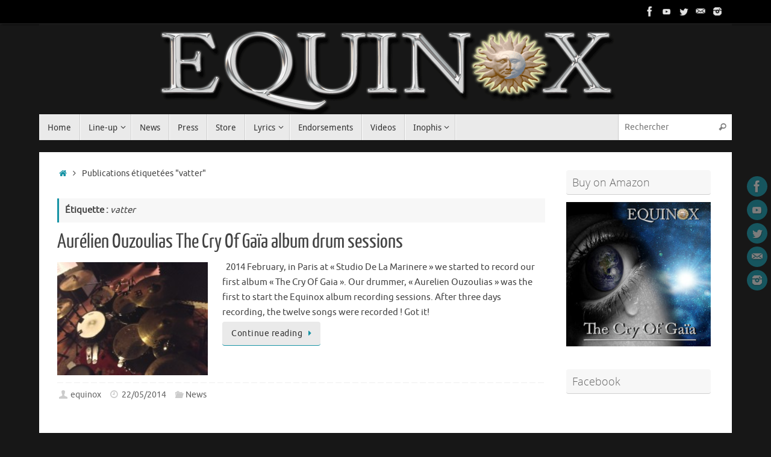

--- FILE ---
content_type: text/html; charset=UTF-8
request_url: https://equinoxinophis.com/tag/vatter/
body_size: 11541
content:
<!DOCTYPE html>
<html lang="fr-FR">
<head>

<meta http-equiv="X-UA-Compatible" content="IE=edge,chrome=1" />
<meta name="viewport" content="width=device-width, user-scalable=yes, initial-scale=1.0, minimum-scale=1.0, maximum-scale=3.0">
<meta http-equiv="Content-Type" content="text/html; charset=UTF-8" />
<link rel="profile" href="http://gmpg.org/xfn/11" />
<link rel="pingback" href="https://equinoxinophis.com/xmlrpc.php" />
<link rel="shortcut icon" href="http://equinoxinophis.com/wp-content/uploads/2014/05/Equinox_Inophis_logo_Moon_Sun.jpg" /><link rel="apple-touch-icon" href="http://equinoxinophis.com/wp-content/uploads/2014/05/Equinox_Inophis_logo_Moon_Sun.jpg" /><title>vatter | Equinox Inophis symphonic progressive metal band from France</title>

		<!-- All in One SEO 4.0.18 -->
		<meta name="keywords" content="aurélien ouzoulias,drum session,drummer,enregistrement,equinox band,inophis,meinl,recording,session batterie,tama,the cry of gaia,vatter,video,代言人,录音,法国乐手,法国鼓手,视频" />
		<link rel="canonical" href="https://equinoxinophis.com/tag/vatter/" />
		<script type="application/ld+json" class="aioseo-schema">
			{"@context":"https:\/\/schema.org","@graph":[{"@type":"WebSite","@id":"https:\/\/equinoxinophis.com\/#website","url":"https:\/\/equinoxinophis.com\/","name":"Equinox Inophis symphonic progressive metal band from France","description":"Equinox is a symphonic progressive metal band from france. Our debut album calls The Cry Of Ga\u00efa which composed by our guitarist Inophis","publisher":{"@id":"https:\/\/equinoxinophis.com\/#organization"}},{"@type":"Organization","@id":"https:\/\/equinoxinophis.com\/#organization","name":"Equinox Inophis symphonic progressive metal band from France","url":"https:\/\/equinoxinophis.com\/","logo":{"@type":"ImageObject","@id":"https:\/\/equinoxinophis.com\/#organizationLogo","url":"https:\/\/equinoxinophis.com\/wp-content\/uploads\/2018\/05\/2018-banniere-site-2.bmp","width":"1150","height":"400"},"image":{"@id":"https:\/\/equinoxinophis.com\/#organizationLogo"}},{"@type":"BreadcrumbList","@id":"https:\/\/equinoxinophis.com\/tag\/vatter\/#breadcrumblist","itemListElement":[{"@type":"ListItem","@id":"https:\/\/equinoxinophis.com\/#listItem","position":"1","item":{"@id":"https:\/\/equinoxinophis.com\/#item","name":"Accueil","description":"Equinox is a french symphonic progressif metal band Our debut album calls The Cry Of Ga\u00efa composed by our guitarist Inophis. If you like symphonic music, progressive music, metal music, epic, fantasy, duality, rage and beauty, passion and emotion","url":"https:\/\/equinoxinophis.com\/"},"nextItem":"https:\/\/equinoxinophis.com\/tag\/vatter\/#listItem"},{"@type":"ListItem","@id":"https:\/\/equinoxinophis.com\/tag\/vatter\/#listItem","position":"2","item":{"@id":"https:\/\/equinoxinophis.com\/tag\/vatter\/#item","name":"vatter","url":"https:\/\/equinoxinophis.com\/tag\/vatter\/"},"previousItem":"https:\/\/equinoxinophis.com\/#listItem"}]},{"@type":"CollectionPage","@id":"https:\/\/equinoxinophis.com\/tag\/vatter\/#collectionpage","url":"https:\/\/equinoxinophis.com\/tag\/vatter\/","name":"vatter | Equinox Inophis symphonic progressive metal band from France","inLanguage":"fr-FR","isPartOf":{"@id":"https:\/\/equinoxinophis.com\/#website"},"breadcrumb":{"@id":"https:\/\/equinoxinophis.com\/tag\/vatter\/#breadcrumblist"}}]}
		</script>
		<!-- All in One SEO -->

<link rel='dns-prefetch' href='//s.w.org' />
<link rel='dns-prefetch' href='//m9m6e2w5.stackpathcdn.com' />
<link rel='dns-prefetch' href='//cdn.shareaholic.net' />
<link rel='dns-prefetch' href='//www.shareaholic.net' />
<link rel='dns-prefetch' href='//analytics.shareaholic.com' />
<link rel='dns-prefetch' href='//recs.shareaholic.com' />
<link rel='dns-prefetch' href='//go.shareaholic.com' />
<link rel='dns-prefetch' href='//partner.shareaholic.com' />
<link rel="alternate" type="application/rss+xml" title="Equinox Inophis symphonic progressive metal band from France &raquo; Flux" href="https://equinoxinophis.com/feed/" />
<link rel="alternate" type="application/rss+xml" title="Equinox Inophis symphonic progressive metal band from France &raquo; Flux des commentaires" href="https://equinoxinophis.com/comments/feed/" />
<link rel="alternate" type="application/rss+xml" title="Equinox Inophis symphonic progressive metal band from France &raquo; Flux de l’étiquette vatter" href="https://equinoxinophis.com/tag/vatter/feed/" />
<!-- Shareaholic - https://www.shareaholic.com -->
<link rel='preload' href='//cdn.shareaholic.net/assets/pub/shareaholic.js' as='script'/>
<script data-no-minify='1' data-cfasync='false'>
_SHR_SETTINGS = {"endpoints":{"local_recs_url":"https:\/\/equinoxinophis.com\/wp-admin\/admin-ajax.php?action=shareaholic_permalink_related","ajax_url":"https:\/\/equinoxinophis.com\/wp-admin\/admin-ajax.php","share_counts_url":"https:\/\/equinoxinophis.com\/wp-admin\/admin-ajax.php?action=shareaholic_share_counts_api"},"site_id":"85168859d423bda370cc2ac221147981"};
</script>
<script data-no-minify='1' data-cfasync='false' src='//cdn.shareaholic.net/assets/pub/shareaholic.js' data-shr-siteid='85168859d423bda370cc2ac221147981' async ></script>

<!-- Shareaholic Content Tags -->
<meta name='shareaholic:site_name' content='Equinox Inophis symphonic progressive metal band from France' />
<meta name='shareaholic:language' content='fr-FR' />
<meta name='shareaholic:article_visibility' content='private' />
<meta name='shareaholic:site_id' content='85168859d423bda370cc2ac221147981' />
<meta name='shareaholic:wp_version' content='9.6.1' />

<!-- Shareaholic Content Tags End -->
		<script type="text/javascript">
			window._wpemojiSettings = {"baseUrl":"https:\/\/s.w.org\/images\/core\/emoji\/13.0.1\/72x72\/","ext":".png","svgUrl":"https:\/\/s.w.org\/images\/core\/emoji\/13.0.1\/svg\/","svgExt":".svg","source":{"concatemoji":"https:\/\/equinoxinophis.com\/wp-includes\/js\/wp-emoji-release.min.js?ver=5.6.16"}};
			!function(e,a,t){var n,r,o,i=a.createElement("canvas"),p=i.getContext&&i.getContext("2d");function s(e,t){var a=String.fromCharCode;p.clearRect(0,0,i.width,i.height),p.fillText(a.apply(this,e),0,0);e=i.toDataURL();return p.clearRect(0,0,i.width,i.height),p.fillText(a.apply(this,t),0,0),e===i.toDataURL()}function c(e){var t=a.createElement("script");t.src=e,t.defer=t.type="text/javascript",a.getElementsByTagName("head")[0].appendChild(t)}for(o=Array("flag","emoji"),t.supports={everything:!0,everythingExceptFlag:!0},r=0;r<o.length;r++)t.supports[o[r]]=function(e){if(!p||!p.fillText)return!1;switch(p.textBaseline="top",p.font="600 32px Arial",e){case"flag":return s([127987,65039,8205,9895,65039],[127987,65039,8203,9895,65039])?!1:!s([55356,56826,55356,56819],[55356,56826,8203,55356,56819])&&!s([55356,57332,56128,56423,56128,56418,56128,56421,56128,56430,56128,56423,56128,56447],[55356,57332,8203,56128,56423,8203,56128,56418,8203,56128,56421,8203,56128,56430,8203,56128,56423,8203,56128,56447]);case"emoji":return!s([55357,56424,8205,55356,57212],[55357,56424,8203,55356,57212])}return!1}(o[r]),t.supports.everything=t.supports.everything&&t.supports[o[r]],"flag"!==o[r]&&(t.supports.everythingExceptFlag=t.supports.everythingExceptFlag&&t.supports[o[r]]);t.supports.everythingExceptFlag=t.supports.everythingExceptFlag&&!t.supports.flag,t.DOMReady=!1,t.readyCallback=function(){t.DOMReady=!0},t.supports.everything||(n=function(){t.readyCallback()},a.addEventListener?(a.addEventListener("DOMContentLoaded",n,!1),e.addEventListener("load",n,!1)):(e.attachEvent("onload",n),a.attachEvent("onreadystatechange",function(){"complete"===a.readyState&&t.readyCallback()})),(n=t.source||{}).concatemoji?c(n.concatemoji):n.wpemoji&&n.twemoji&&(c(n.twemoji),c(n.wpemoji)))}(window,document,window._wpemojiSettings);
		</script>
		<style type="text/css">
img.wp-smiley,
img.emoji {
	display: inline !important;
	border: none !important;
	box-shadow: none !important;
	height: 1em !important;
	width: 1em !important;
	margin: 0 .07em !important;
	vertical-align: -0.1em !important;
	background: none !important;
	padding: 0 !important;
}
</style>
	<link rel='stylesheet' id='FontAwesome-css'  href='https://equinoxinophis.com/wp-content/plugins/countdown-wpdevart-extended/includes/admin/css/font-awesome.min.css?ver=5.6.16' type='text/css' media='all' />
<link rel='stylesheet' id='wpdevart_countdown_extend_front-css'  href='https://equinoxinophis.com/wp-content/plugins/countdown-wpdevart-extended/includes/frontend/css/front_end.css?ver=5.6.16' type='text/css' media='all' />
<link rel='stylesheet' id='wpda_countdown_extended_gutenberg_css-css'  href='https://equinoxinophis.com/wp-content/plugins/countdown-wpdevart-extended/includes/admin/gutenberg/style.css?ver=5.6.16' type='text/css' media='all' />
<link rel='stylesheet' id='dlm-frontend-css'  href='https://equinoxinophis.com/wp-content/plugins/download-monitor/assets/css/frontend.css?ver=5.6.16' type='text/css' media='all' />
<link rel='stylesheet' id='slb_core-css'  href='https://equinoxinophis.com/wp-content/plugins/simple-lightbox/client/css/app.css?ver=2.8.1' type='text/css' media='all' />
<link rel='stylesheet' id='tempera-fonts-css'  href='https://equinoxinophis.com/wp-content/themes/tempera/fonts/fontfaces.css?ver=1.7.2' type='text/css' media='all' />
<link rel='stylesheet' id='tempera-style-css'  href='https://equinoxinophis.com/wp-content/themes/tempera/style.css?ver=1.7.2' type='text/css' media='all' />
<script type='text/javascript' src='https://equinoxinophis.com/wp-includes/js/jquery/jquery.min.js?ver=3.5.1' id='jquery-core-js'></script>
<script type='text/javascript' src='https://equinoxinophis.com/wp-includes/js/jquery/jquery-migrate.min.js?ver=3.3.2' id='jquery-migrate-js'></script>
<script type='text/javascript' src='https://equinoxinophis.com/wp-content/plugins/countdown-wpdevart-extended/includes/frontend/js/front_timer.js?ver=5.6.16' id='wpdevart_countdown_extendex_standart-js'></script>
<link rel="https://api.w.org/" href="https://equinoxinophis.com/wp-json/" /><link rel="alternate" type="application/json" href="https://equinoxinophis.com/wp-json/wp/v2/tags/14" /><link rel="EditURI" type="application/rsd+xml" title="RSD" href="https://equinoxinophis.com/xmlrpc.php?rsd" />
<link rel="wlwmanifest" type="application/wlwmanifest+xml" href="https://equinoxinophis.com/wp-includes/wlwmanifest.xml" /> 
<meta name="generator" content="WordPress 5.6.16" />
<style type="text/css"> #header, #main, #topbar-inner { max-width: 1150px; } #container.one-column { } #container.two-columns-right #secondary { width:250px; float:right; } #container.two-columns-right #content { width:calc(100% - 280px); float:left; } #container.two-columns-left #primary { width:250px; float:left; } #container.two-columns-left #content { width:calc(100% - 280px); float:right; } #container.three-columns-right .sidey { width:125px; float:left; } #container.three-columns-right #primary { margin-left:15px; margin-right:15px; } #container.three-columns-right #content { width: calc(100% - 280px); float:left;} #container.three-columns-left .sidey { width:125px; float:left; } #container.three-columns-left #secondary {margin-left:15px; margin-right:15px; } #container.three-columns-left #content { width: calc(100% - 280px); float:right; } #container.three-columns-sided .sidey { width:125px; float:left; } #container.three-columns-sided #secondary { float:right; } #container.three-columns-sided #content { width: calc(100% - 310px); float:right; margin: 0 155px 0 -1150px; } body { font-family: Ubuntu; } #content h1.entry-title a, #content h2.entry-title a, #content h1.entry-title , #content h2.entry-title { font-family: "Yanone Kaffeesatz Regular"; } .widget-title, .widget-title a { font-family: "Open Sans Light"; } .entry-content h1, .entry-content h2, .entry-content h3, .entry-content h4, .entry-content h5, .entry-content h6, #comments #reply-title, .nivo-caption h2, #front-text1 h2, #front-text2 h2, .column-header-image, .column-header-noimage { font-family: "Open Sans Light"; } #site-title span a { font-family: "Yanone Kaffeesatz Regular"; } #access ul li a, #access ul li a span { font-family: "Droid Sans"; } body { color: #444444; background-color: #171717 } a { color: #1693A5; } a:hover,.entry-meta span a:hover, .comments-link a:hover { color: #0dbef2; } #header { background-color: ; } #site-title span a { color:#1693A5; } #site-description { color:#999999; } .socials a { background-color: #1693A5; } .socials .socials-hover { background-color: #0dbef2; } /* Main menu top level */ #access a, #nav-toggle span, li.menu-main-search .searchform input[type="search"] { color: #333333; } li.menu-main-search .searchform input[type="search"] { background-color: #ffffff; border-left-color: #cccccc; } #access, #nav-toggle {background-color: #EAEAEA; } #access > .menu > ul > li > a > span { border-color: #cccccc; -webkit-box-shadow: 1px 0 0 #ffffff; box-shadow: 1px 0 0 #ffffff; } /*.rtl #access > .menu > ul > li > a > span { -webkit-box-shadow: -1px 0 0 #ffffff; box-shadow: -1px 0 0 #ffffff; } */ #access a:hover {background-color: #f7f7f7; } #access ul li.current_page_item > a, #access ul li.current-menu-item > a, #access ul li.current_page_ancestor > a, #access ul li.current-menu-ancestor > a { background-color: #f7f7f7; } /* Main menu Submenus */ #access > .menu > ul > li > ul:before {border-bottom-color:#2D2D2D;} #access ul ul ul li:first-child:before { border-right-color:#2D2D2D;} #access ul ul li { background-color:#2D2D2D; border-top-color:#3b3b3b; border-bottom-color:#222222} #access ul ul li a{color:#BBBBBB} #access ul ul li a:hover{background:#3b3b3b} #access ul ul li.current_page_item > a, #access ul ul li.current-menu-item > a, #access ul ul li.current_page_ancestor > a, #access ul ul li.current-menu-ancestor > a { background-color:#3b3b3b; } #access ul ul { box-shadow: 3px 3px 0 rgba(255,255,255,0.3); } #topbar { background-color: #000000;border-bottom-color:#282828; box-shadow:3px 0 3px #000000; } .topmenu ul li a, .topmenu .searchsubmit { color: #CCCCCC; } .topmenu ul li a:hover, .topmenu .searchform input[type="search"] { color: #0dbef2; border-bottom-color: rgba( 22,147,165, 0.5); } #main { background-color: #FFFFFF; } #author-info, #entry-author-info, #content .page-title { border-color: #1693A5; background: #f7f7f7; } #entry-author-info #author-avatar, #author-info #author-avatar { border-color: #EEEEEE; } .sidey .widget-container { color: #333333; background-color: ; } .sidey .widget-title { color: #666666; background-color: #F7F7F7;border-color:#cfcfcf;} .sidey .widget-container a {color:;} .sidey .widget-container a:hover {color:;} .entry-content h1, .entry-content h2, .entry-content h3, .entry-content h4, .entry-content h5, .entry-content h6 { color: #444444; } .sticky .entry-header {border-color:#1693A5 } .entry-title, .entry-title a { color: #444444; } .entry-title a:hover { color: #1693A5; } #content span.entry-format { color: #333333; background-color: #EAEAEA; } #footer { color: #AAAAAA; background-color: ; } #footer2 { color: #AAAAAA; background-color: #F7F7F7; } #footer a { color: ; } #footer a:hover { color: ; } #footer2 a, .footermenu ul li:after { color: ; } #footer2 a:hover { color: ; } #footer .widget-container { color: #333333; background-color: ; } #footer .widget-title { color: #666666; background-color: #F7F7F7;border-color:#cfcfcf } a.continue-reading-link, #cryout_ajax_more_trigger { color:#333333; background:#EAEAEA; border-bottom-color:#1693A5; } a.continue-reading-link:hover { border-bottom-color:#0dbef2; } a.continue-reading-link i.crycon-right-dir {color:#1693A5} a.continue-reading-link:hover i.crycon-right-dir {color:#0dbef2} .page-link a, .page-link > span > em {border-color:#CCCCCC} .columnmore a {background:#1693A5;color:#f7f7f7} .columnmore a:hover {background:#0dbef2;} .button, #respond .form-submit input#submit, input[type="submit"], input[type="reset"] { background-color: #1693A5; } .button:hover, #respond .form-submit input#submit:hover { background-color: #0dbef2; } .entry-content tr th, .entry-content thead th { color: #444444; } .entry-content table, .entry-content fieldset, .entry-content tr td, .entry-content tr th, .entry-content thead th { border-color: #CCCCCC; } .entry-content tr.even td { background-color: #f7f7f7 !important; } hr { border-color: #CCCCCC; } input[type="text"], input[type="password"], input[type="email"], textarea, select, input[type="color"],input[type="date"],input[type="datetime"],input[type="datetime-local"],input[type="month"],input[type="number"],input[type="range"], input[type="search"],input[type="tel"],input[type="time"],input[type="url"],input[type="week"] { background-color: #f7f7f7; border-color: #CCCCCC #EEEEEE #EEEEEE #CCCCCC; color: #444444; } input[type="submit"], input[type="reset"] { color: #FFFFFF; background-color: #1693A5; } input[type="text"]:hover, input[type="password"]:hover, input[type="email"]:hover, textarea:hover, input[type="color"]:hover, input[type="date"]:hover, input[type="datetime"]:hover, input[type="datetime-local"]:hover, input[type="month"]:hover, input[type="number"]:hover, input[type="range"]:hover, input[type="search"]:hover, input[type="tel"]:hover, input[type="time"]:hover, input[type="url"]:hover, input[type="week"]:hover { background-color: rgba(247,247,247,0.4); } .entry-content pre { border-color: #CCCCCC; border-bottom-color:#1693A5;} .entry-content code { background-color:#f7f7f7;} .entry-content blockquote { border-color: #EEEEEE; } abbr, acronym { border-color: #444444; } .comment-meta a { color: #444444; } #respond .form-allowed-tags { color: #999999; } .entry-meta .crycon-metas:before {color:#CCCCCC;} .entry-meta span a, .comments-link a, .entry-meta {color:#666666;} .entry-meta span a:hover, .comments-link a:hover {color:;} .nav-next a:hover {} .nav-previous a:hover { } .pagination { border-color:#ededed;} .pagination span, .pagination a { background:#f7f7f7; border-left-color:#dddddd; border-right-color:#ffffff; } .pagination a:hover { background: #ffffff; } #searchform input[type="text"] {color:#999999;} .caption-accented .wp-caption { background-color:rgba(22,147,165,0.8); color:#FFFFFF} .tempera-image-one .entry-content img[class*='align'], .tempera-image-one .entry-summary img[class*='align'], .tempera-image-two .entry-content img[class*='align'], .tempera-image-two .entry-summary img[class*='align'], .tempera-image-one .entry-content [class*='wp-block'][class*='align'] img, .tempera-image-one .entry-summary [class*='wp-block'][class*='align'] img, .tempera-image-two .entry-content [class*='wp-block'][class*='align'] img, .tempera-image-two .entry-summary [class*='wp-block'][class*='align'] img { border-color:#1693A5;} html { font-size:15px; line-height:1.7; } .entry-content, .entry-summary, #frontpage blockquote { text-align:Default; } .entry-content, .entry-summary, .widget-area { word-spacing:Default; letter-spacing:; } #bg_image {display:block;margin:0 auto;} #content h1.entry-title, #content h2.entry-title { font-size:34px ;} .widget-title, .widget-title a { font-size:18px ;} h1 { font-size: 2.526em; } h2 { font-size: 2.202em; } h3 { font-size: 1.878em; } h4 { font-size: 1.554em; } h5 { font-size: 1.23em; } h6 { font-size: 0.906em; } #site-title { font-size:38px ;} #access ul li a, li.menu-main-search .searchform input[type="search"] { font-size:14px ;} #respond .form-allowed-tags { display:none;} .nocomments, .nocomments2 {display:none;} .comments-link span { display:none;} #header-container > div { margin:15px 0 0 0px;} .entry-content p, .entry-content ul, .entry-content ol, .entry-content dd, .entry-content pre, .entry-content hr, .commentlist p { margin-bottom: 1.0em; } header.entry-header > .entry-meta { display: none; } #toTop {background:#FFFFFF;margin-left:1300px;} #toTop:hover .crycon-back2top:before {color:#0dbef2;} #main {margin-top:20px; } #forbottom {margin-left: 30px; margin-right: 30px;} #header-widget-area { width: 33%; } #branding { height:150px; } @media (max-width: 1920px) {#branding, #bg_image { height:auto; max-width:100%; min-height:inherit !important; display: block; } } </style> 
<style type="text/css">/* change background color of menus hover  and text */
#access > .menu > ul > li:hover > a {
top:20px;
background-color: #ffffff;
color:#000000
} 

/* change background color of submenus hover and text */
#access ul ul li a:hover {
background-color:#ffffff;
color:#000000
}</style>
<link rel='stylesheet' id='tempera-style-mobile'  href='https://equinoxinophis.com/wp-content/themes/tempera/styles/style-mobile.css?ver=1.7.2' type='text/css' media='all' /><link rel="icon" href="https://equinoxinophis.com/wp-content/uploads/2018/01/cropped-artwork-equinox-the-cry-of-gaia-512-512-1-32x32.jpg" sizes="32x32" />
<link rel="icon" href="https://equinoxinophis.com/wp-content/uploads/2018/01/cropped-artwork-equinox-the-cry-of-gaia-512-512-1-192x192.jpg" sizes="192x192" />
<link rel="apple-touch-icon" href="https://equinoxinophis.com/wp-content/uploads/2018/01/cropped-artwork-equinox-the-cry-of-gaia-512-512-1-180x180.jpg" />
<meta name="msapplication-TileImage" content="https://equinoxinophis.com/wp-content/uploads/2018/01/cropped-artwork-equinox-the-cry-of-gaia-512-512-1-270x270.jpg" />
	<!--[if lt IE 9]>
	<script>
	document.createElement('header');
	document.createElement('nav');
	document.createElement('section');
	document.createElement('article');
	document.createElement('aside');
	document.createElement('footer');
	</script>
	<![endif]-->
	</head>
<body class="archive tag tag-vatter tag-14 tempera-image-none caption-dark tempera-menu-left">


<div id="wrapper" class="hfeed">
<div id="topbar" ><div id="topbar-inner"> <div class="socials" id="sheader">
			<a  target="_blank"  href="https://www.facebook.com/pages/Equinox-Symphonic-Prog-Metal-band/165532960269154"
			class="socialicons social-Facebook" title="facebook Equinox">
				<img alt="Facebook" src="https://equinoxinophis.com/wp-content/themes/tempera/images/socials/Facebook.png" />
			</a>
			<a  target="_blank"  href="http://www.youtube.com/user/inophis"
			class="socialicons social-YouTube" title="youtube eEquinox Inophis">
				<img alt="YouTube" src="https://equinoxinophis.com/wp-content/themes/tempera/images/socials/YouTube.png" />
			</a>
			<a  target="_blank"  href="https://twitter.com/equinox_inophis"
			class="socialicons social-Twitter" title="twitter Equinox Inophis">
				<img alt="Twitter" src="https://equinoxinophis.com/wp-content/themes/tempera/images/socials/Twitter.png" />
			</a>
			<a  target="_blank"  href="mailto:contact@equinoxinophis.com"
			class="socialicons social-Mail" title="mail Equinox">
				<img alt="Mail" src="https://equinoxinophis.com/wp-content/themes/tempera/images/socials/Mail.png" />
			</a>
			<a  target="_blank"  href="https://www.instagram.com/equinox_inophis/"
			class="socialicons social-Instagram" title="Instagram Equinox inophis">
				<img alt="Instagram" src="https://equinoxinophis.com/wp-content/themes/tempera/images/socials/Instagram.png" />
			</a></div> </div></div>
<div class="socials" id="srights">
			<a  target="_blank"  href="https://www.facebook.com/pages/Equinox-Symphonic-Prog-Metal-band/165532960269154"
			class="socialicons social-Facebook" title="facebook Equinox">
				<img alt="Facebook" src="https://equinoxinophis.com/wp-content/themes/tempera/images/socials/Facebook.png" />
			</a>
			<a  target="_blank"  href="http://www.youtube.com/user/inophis"
			class="socialicons social-YouTube" title="youtube eEquinox Inophis">
				<img alt="YouTube" src="https://equinoxinophis.com/wp-content/themes/tempera/images/socials/YouTube.png" />
			</a>
			<a  target="_blank"  href="https://twitter.com/equinox_inophis"
			class="socialicons social-Twitter" title="twitter Equinox Inophis">
				<img alt="Twitter" src="https://equinoxinophis.com/wp-content/themes/tempera/images/socials/Twitter.png" />
			</a>
			<a  target="_blank"  href="mailto:contact@equinoxinophis.com"
			class="socialicons social-Mail" title="mail Equinox">
				<img alt="Mail" src="https://equinoxinophis.com/wp-content/themes/tempera/images/socials/Mail.png" />
			</a>
			<a  target="_blank"  href="https://www.instagram.com/equinox_inophis/"
			class="socialicons social-Instagram" title="Instagram Equinox inophis">
				<img alt="Instagram" src="https://equinoxinophis.com/wp-content/themes/tempera/images/socials/Instagram.png" />
			</a></div>
<div id="header-full">
	<header id="header">
		<div id="masthead">
			<div id="branding" role="banner" >
				<img id="bg_image" alt="" title="" src="https://equinoxinophis.com/wp-content/uploads/2018/01/logo-site-web-equinox-inophis-dimensions-ok-1.gif"  />	<div id="header-container">
	</div>								<div style="clear:both;"></div>
			</div><!-- #branding -->
			<a id="nav-toggle"><span>&nbsp;</span></a>
			<nav id="access" role="navigation">
					<div class="skip-link screen-reader-text"><a href="#content" title="Passer au contenu">
		Passer au contenu	</a></div>
	<div class="menu"><ul id="prime_nav" class="menu"><li id="menu-item-329" class="menu-item menu-item-type-custom menu-item-object-custom menu-item-home menu-item-329"><a href="http://equinoxinophis.com"><span>Home</span></a></li>
<li id="menu-item-318" class="menu-item menu-item-type-post_type menu-item-object-page menu-item-has-children menu-item-318"><a href="https://equinoxinophis.com/line-up/"><span>Line-up</span></a>
<ul class="sub-menu">
	<li id="menu-item-327" class="menu-item menu-item-type-post_type menu-item-object-page menu-item-327"><a href="https://equinoxinophis.com/inophis/"><span>Inophis</span></a></li>
	<li id="menu-item-338" class="menu-item menu-item-type-post_type menu-item-object-page menu-item-338"><a href="https://equinoxinophis.com/emmanuel-creis/"><span>Emmanuel Creis</span></a></li>
	<li id="menu-item-332" class="menu-item menu-item-type-post_type menu-item-object-page menu-item-332"><a href="https://equinoxinophis.com/pascal-mulot/"><span>Pascal Mulot</span></a></li>
	<li id="menu-item-339" class="menu-item menu-item-type-post_type menu-item-object-page menu-item-339"><a href="https://equinoxinophis.com/aurelien-ouzoulias/"><span>Aurélien Ouzoulias</span></a></li>
</ul>
</li>
<li id="menu-item-442" class="menu-item menu-item-type-taxonomy menu-item-object-category menu-item-442"><a href="https://equinoxinophis.com/category/news/"><span>News</span></a></li>
<li id="menu-item-967" class="menu-item menu-item-type-taxonomy menu-item-object-category menu-item-967"><a href="https://equinoxinophis.com/category/press/"><span>Press</span></a></li>
<li id="menu-item-895" class="menu-item menu-item-type-post_type menu-item-object-page menu-item-895"><a href="https://equinoxinophis.com/store-2/"><span>Store</span></a></li>
<li id="menu-item-903" class="menu-item menu-item-type-post_type menu-item-object-page menu-item-has-children menu-item-903"><a href="https://equinoxinophis.com/lyrics/"><span>Lyrics</span></a>
<ul class="sub-menu">
	<li id="menu-item-906" class="menu-item menu-item-type-post_type menu-item-object-page menu-item-906"><a href="https://equinoxinophis.com/the-cry-of-gaia-lyrics/"><span>The Cry Of Gaïa lyrics</span></a></li>
	<li id="menu-item-910" class="menu-item menu-item-type-post_type menu-item-object-page menu-item-910"><a href="https://equinoxinophis.com/time-of-the-chosen-lyrics/"><span>Time Of The Chosen Lyrics</span></a></li>
	<li id="menu-item-947" class="menu-item menu-item-type-post_type menu-item-object-page menu-item-947"><a href="https://equinoxinophis.com/light-in-the-chaos-lyrics/"><span>A Light In The Chaos lyrics</span></a></li>
	<li id="menu-item-932" class="menu-item menu-item-type-post_type menu-item-object-page menu-item-932"><a href="https://equinoxinophis.com/the-show-must-go-on-lyrics/"><span>The Show Must Go On lyrics</span></a></li>
	<li id="menu-item-955" class="menu-item menu-item-type-post_type menu-item-object-page menu-item-955"><a href="https://equinoxinophis.com/amber-lyrics/"><span>Amber lyrics</span></a></li>
	<li id="menu-item-951" class="menu-item menu-item-type-post_type menu-item-object-page menu-item-951"><a href="https://equinoxinophis.com/the-gates-of-universe-lyrics/"><span>The Gates Of Universe lyrics</span></a></li>
	<li id="menu-item-943" class="menu-item menu-item-type-post_type menu-item-object-page menu-item-943"><a href="https://equinoxinophis.com/in-the-eye-of-prophecy-lyrics/"><span>In The Eye Of Prophecy lyrics</span></a></li>
	<li id="menu-item-919" class="menu-item menu-item-type-post_type menu-item-object-page menu-item-919"><a href="https://equinoxinophis.com/wings-of-fire-lyrics/"><span>Wings Of Fire lyrics</span></a></li>
	<li id="menu-item-938" class="menu-item menu-item-type-post_type menu-item-object-page menu-item-938"><a href="https://equinoxinophis.com/breath-of-life-lyrics/"><span>Breath Of Life lyrics</span></a></li>
	<li id="menu-item-959" class="menu-item menu-item-type-post_type menu-item-object-page menu-item-959"><a href="https://equinoxinophis.com/the-end-or-rebirth-lyrics/"><span>The End Or Rebirth lyrics</span></a></li>
	<li id="menu-item-927" class="menu-item menu-item-type-post_type menu-item-object-page menu-item-927"><a href="https://equinoxinophis.com/i-had-dream-lyrics/"><span>I Had A Dream lyrics</span></a></li>
</ul>
</li>
<li id="menu-item-527" class="menu-item menu-item-type-post_type menu-item-object-page menu-item-527"><a href="https://equinoxinophis.com/endorsements/"><span>Endorsements</span></a></li>
<li id="menu-item-1486" class="menu-item menu-item-type-post_type menu-item-object-page menu-item-1486"><a href="https://equinoxinophis.com/videos/"><span>Videos</span></a></li>
<li id="menu-item-439" class="menu-item menu-item-type-post_type menu-item-object-page menu-item-has-children menu-item-439"><a href="https://equinoxinophis.com/inophis-and-more/"><span>Inophis</span></a>
<ul class="sub-menu">
	<li id="menu-item-440" class="menu-item menu-item-type-taxonomy menu-item-object-category menu-item-440"><a href="https://equinoxinophis.com/category/inophis-news/"><span>Inophis news</span></a></li>
	<li id="menu-item-1696" class="menu-item menu-item-type-post_type menu-item-object-page menu-item-has-children menu-item-1696"><a href="https://equinoxinophis.com/inophis-guitar-school/"><span>Inophis guitar school</span></a>
	<ul class="sub-menu">
		<li id="menu-item-1670" class="menu-item menu-item-type-taxonomy menu-item-object-category menu-item-1670"><a href="https://equinoxinophis.com/category/inophis-guitar-lesson-guitar-licks/"><span>Inophis Guitar licks + tab</span></a></li>
		<li id="menu-item-655" class="menu-item menu-item-type-taxonomy menu-item-object-category menu-item-655"><a href="https://equinoxinophis.com/category/inophis-tab-free-download/"><span>Inophis free guitar song tab</span></a></li>
	</ul>
</li>
	<li id="menu-item-459" class="menu-item menu-item-type-post_type menu-item-object-page menu-item-459"><a href="https://equinoxinophis.com/inophis-mp3-and-store/"><span>Inophis mp3 and Store</span></a></li>
	<li id="menu-item-1301" class="menu-item menu-item-type-post_type menu-item-object-post menu-item-1301"><a href="https://equinoxinophis.com/inophis-signature-guitar-fis-60-and-fis-36/"><span>Inophis signature guitar Farida FIS-60 and FIS-36</span></a></li>
	<li id="menu-item-700" class="menu-item menu-item-type-post_type menu-item-object-page menu-item-700"><a href="https://equinoxinophis.com/inophis-pictures/"><span>Inophis pictures</span></a></li>
	<li id="menu-item-1954" class="menu-item menu-item-type-taxonomy menu-item-object-category menu-item-has-children menu-item-1954"><a href="https://equinoxinophis.com/category/soft-and-program-by-inophis/"><span>Soft and Program by Inophis</span></a>
	<ul class="sub-menu">
		<li id="menu-item-1962" class="menu-item menu-item-type-post_type menu-item-object-page menu-item-1962"><a href="https://equinoxinophis.com/convertisseur-images-inophis/"><span>Convertisseur d’images</span></a></li>
	</ul>
</li>
</ul>
</li>
<li class='menu-main-search'> 
<form role="search" method="get" class="searchform" action="https://equinoxinophis.com/">
	<label>
		<span class="screen-reader-text">Recherche pour :</span>
		<input type="search" class="s" placeholder="Rechercher" value="" name="s" />
	</label>
	<button type="submit" class="searchsubmit"><span class="screen-reader-text">Rechercher</span><i class="crycon-search"></i></button>
</form>
 </li></ul></div>			</nav><!-- #access -->
		</div><!-- #masthead -->
	</header><!-- #header -->
</div><!-- #header-full -->

<div style="clear:both;height:0;"> </div>

<div id="main" class="main">
		<div id="toTop"><i class="crycon-back2top"></i> </div>	<div  id="forbottom" >
		
		<div style="clear:both;"> </div>

		
		<section id="container" class="two-columns-right">
	
			<div id="content" role="main">
			<div class="breadcrumbs"><a href="https://equinoxinophis.com"><i class="crycon-homebread"></i><span class="screen-reader-text">Accueil</span></a><i class="crycon-angle-right"></i> <span class="current">Publications étiquetées "vatter"</span></div><!--breadcrumbs-->			
			
				<header class="page-header">
					<h1 class="page-title">Étiquette : <span>vatter</span></h1>									</header>

								
					
	<article id="post-570" class="post-570 post type-post status-publish format-standard hentry category-news tag-aurelien-ouzoulias tag-drum-session tag-drummer tag-enregistrement tag-equinox-band tag-inophis tag-meinl tag-recording tag-session-batterie tag-tama tag-the-cry-of-gaia tag-vatter tag-video tag-76 tag-75 tag-30 tag-60 tag-54">
				
		<header class="entry-header">			
			<h2 class="entry-title">
				<a href="https://equinoxinophis.com/aurelien-ouzoulias-the-cry-of-gaia-album-drum-sessions/" title="Permalien vers Aurélien Ouzoulias The Cry Of Gaïa album drum sessions" rel="bookmark">Aurélien Ouzoulias The Cry Of Gaïa album drum sessions</a>
			</h2>
						<div class="entry-meta">
							</div><!-- .entry-meta -->	
		</header><!-- .entry-header -->
		
						
												<div class="entry-summary">
						<a title="Aurélien Ouzoulias The Cry Of Gaïa album drum sessions" href="https://equinoxinophis.com/aurelien-ouzoulias-the-cry-of-gaia-album-drum-sessions/" >
					<img width="250" title="" alt="" class="alignleft post_thumbnail" src="https://equinoxinophis.com/wp-content/uploads/2014/05/Aurel_Equinox_Drum_Session_1-200x150.jpg">
			  </a>						<div style='display:none;' class='shareaholic-canvas' data-app='share_buttons' data-title='Aurélien Ouzoulias The Cry Of Gaïa album drum sessions' data-link='https://equinoxinophis.com/aurelien-ouzoulias-the-cry-of-gaia-album-drum-sessions/' data-app-id-name='category_above_content'></div><p>&nbsp; 2014 February, in Paris at « Studio De La Marinere » we started to record our first album « The Cry Of Gaia ». Our drummer, « Aurelien Ouzoulias » was the first to start the Equinox album recording sessions. After three days recording, the twelve songs were recorded ! Got it! &nbsp; &nbsp; &nbsp;</p>
<p class="continue-reading-button"> <a class="continue-reading-link" href="https://equinoxinophis.com/aurelien-ouzoulias-the-cry-of-gaia-album-drum-sessions/">Continue reading<i class="crycon-right-dir"></i></a></p>
<div style='display:none;' class='shareaholic-canvas' data-app='share_buttons' data-title='Aurélien Ouzoulias The Cry Of Gaïa album drum sessions' data-link='https://equinoxinophis.com/aurelien-ouzoulias-the-cry-of-gaia-album-drum-sessions/' data-app-id-name='category_below_content'></div>						</div><!-- .entry-summary -->
									
		
		<footer class="entry-meta">
			<span class="author vcard" ><i class="crycon-author crycon-metas" title="Auteur/autrice "></i>
					<a class="url fn n" rel="author" href="https://equinoxinophis.com/author/equinox/" title="Voir toutes les publications de equinox">equinox</a></span><span><i class="crycon-time crycon-metas" title="Date"></i>
				<time class="onDate date published" datetime="2014-05-22T17:48:30+02:00">
					<a href="https://equinoxinophis.com/aurelien-ouzoulias-the-cry-of-gaia-album-drum-sessions/" rel="bookmark">22/05/2014</a>
				</time>
			   </span><time class="updated"  datetime="2021-01-11T14:12:14+01:00">11/01/2021</time><span class="bl_categ"><i class="crycon-folder-open crycon-metas" title="Catégories"></i><a href="https://equinoxinophis.com/category/news/" rel="tag">News</a></span> 		</footer>
	</article><!-- #post-570 -->
	
	
						
						</div><!-- #content -->
			<div id="secondary" class="widget-area sidey" role="complementary">
		
			<ul class="xoxo">
								<li id="media_image-2" class="widget-container widget_media_image"><h3 class="widget-title">Buy on Amazon</h3><a href="http://amzn.eu/7KMYy7b"><img width="300" height="300" src="https://equinoxinophis.com/wp-content/uploads/2018/01/artwork-equinox-the-cry-of-gaia-512-512-300x300.jpg" class="image wp-image-1521  attachment-medium size-medium" alt="" loading="lazy" style="max-width: 100%; height: auto;" srcset="https://equinoxinophis.com/wp-content/uploads/2018/01/artwork-equinox-the-cry-of-gaia-512-512-300x300.jpg 300w, https://equinoxinophis.com/wp-content/uploads/2018/01/artwork-equinox-the-cry-of-gaia-512-512-150x150.jpg 150w, https://equinoxinophis.com/wp-content/uploads/2018/01/artwork-equinox-the-cry-of-gaia-512-512.jpg 512w" sizes="(max-width: 300px) 100vw, 300px" /></a></li><li id="text-2" class="widget-container widget_text"><h3 class="widget-title">Facebook</h3>			<div class="textwidget"><iframe src="//www.facebook.com/plugins/likebox.php?href=https%3A%2F%2Fwww.facebook.com%2Fpages%2FEquinox-Symphonic-Prog-Metal-band%2F165532960269154&amp;width=240&amp;height=258&amp;colorscheme=light&amp;show_faces=true&amp;header=false&amp;stream=false&amp;show_border=true" scrolling="no" frameborder="0" style="border:none; overflow:hidden; width:100%; height:258px;" allowTransparency="true"></iframe></div>
		</li><li id="text-6" class="widget-container widget_text"><h3 class="widget-title">Instagram</h3>			<div class="textwidget"><blockquote class="instagram-media" data-instgrm-captioned data-instgrm-permalink="https://www.instagram.com/tv/CKb2Y7tiDfc/?utm_source=ig_embed&amp;utm_campaign=loading" data-instgrm-version="13" style=" background:#FFF; border:0; border-radius:3px; box-shadow:0 0 1px 0 rgba(0,0,0,0.5),0 1px 10px 0 rgba(0,0,0,0.15); margin: 1px; max-width:540px; min-width:326px; padding:0; width:99.375%; width:-webkit-calc(100% - 2px); width:calc(100% - 2px);">
<div style="padding:16px;"> <a href="https://www.instagram.com/tv/CKb2Y7tiDfc/?utm_source=ig_embed&amp;utm_campaign=loading" style=" background:#FFFFFF; line-height:0; padding:0 0; text-align:center; text-decoration:none; width:100%;" target="_blank" rel="noopener"> </p>
<div style=" display: flex; flex-direction: row; align-items: center;">
<div style="background-color: #F4F4F4; border-radius: 50%; flex-grow: 0; height: 40px; margin-right: 14px; width: 40px;"></div>
<div style="display: flex; flex-direction: column; flex-grow: 1; justify-content: center;">
<div style=" background-color: #F4F4F4; border-radius: 4px; flex-grow: 0; height: 14px; margin-bottom: 6px; width: 100px;"></div>
<div style=" background-color: #F4F4F4; border-radius: 4px; flex-grow: 0; height: 14px; width: 60px;"></div>
</div>
</div>
<div style="padding: 19% 0;"></div>
<div style="display:block; height:50px; margin:0 auto 12px; width:50px;"><svg width="50px" height="50px" viewBox="0 0 60 60" version="1.1" xmlns="https://www.w3.org/2000/svg" xmlns:xlink="https://www.w3.org/1999/xlink"><g stroke="none" stroke-width="1" fill="none" fill-rule="evenodd"><g transform="translate(-511.000000, -20.000000)" fill="#000000"><g><path d="M556.869,30.41 C554.814,30.41 553.148,32.076 553.148,34.131 C553.148,36.186 554.814,37.852 556.869,37.852 C558.924,37.852 560.59,36.186 560.59,34.131 C560.59,32.076 558.924,30.41 556.869,30.41 M541,60.657 C535.114,60.657 530.342,55.887 530.342,50 C530.342,44.114 535.114,39.342 541,39.342 C546.887,39.342 551.658,44.114 551.658,50 C551.658,55.887 546.887,60.657 541,60.657 M541,33.886 C532.1,33.886 524.886,41.1 524.886,50 C524.886,58.899 532.1,66.113 541,66.113 C549.9,66.113 557.115,58.899 557.115,50 C557.115,41.1 549.9,33.886 541,33.886 M565.378,62.101 C565.244,65.022 564.756,66.606 564.346,67.663 C563.803,69.06 563.154,70.057 562.106,71.106 C561.058,72.155 560.06,72.803 558.662,73.347 C557.607,73.757 556.021,74.244 553.102,74.378 C549.944,74.521 548.997,74.552 541,74.552 C533.003,74.552 532.056,74.521 528.898,74.378 C525.979,74.244 524.393,73.757 523.338,73.347 C521.94,72.803 520.942,72.155 519.894,71.106 C518.846,70.057 518.197,69.06 517.654,67.663 C517.244,66.606 516.755,65.022 516.623,62.101 C516.479,58.943 516.448,57.996 516.448,50 C516.448,42.003 516.479,41.056 516.623,37.899 C516.755,34.978 517.244,33.391 517.654,32.338 C518.197,30.938 518.846,29.942 519.894,28.894 C520.942,27.846 521.94,27.196 523.338,26.654 C524.393,26.244 525.979,25.756 528.898,25.623 C532.057,25.479 533.004,25.448 541,25.448 C548.997,25.448 549.943,25.479 553.102,25.623 C556.021,25.756 557.607,26.244 558.662,26.654 C560.06,27.196 561.058,27.846 562.106,28.894 C563.154,29.942 563.803,30.938 564.346,32.338 C564.756,33.391 565.244,34.978 565.378,37.899 C565.522,41.056 565.552,42.003 565.552,50 C565.552,57.996 565.522,58.943 565.378,62.101 M570.82,37.631 C570.674,34.438 570.167,32.258 569.425,30.349 C568.659,28.377 567.633,26.702 565.965,25.035 C564.297,23.368 562.623,22.342 560.652,21.575 C558.743,20.834 556.562,20.326 553.369,20.18 C550.169,20.033 549.148,20 541,20 C532.853,20 531.831,20.033 528.631,20.18 C525.438,20.326 523.257,20.834 521.349,21.575 C519.376,22.342 517.703,23.368 516.035,25.035 C514.368,26.702 513.342,28.377 512.574,30.349 C511.834,32.258 511.326,34.438 511.181,37.631 C511.035,40.831 511,41.851 511,50 C511,58.147 511.035,59.17 511.181,62.369 C511.326,65.562 511.834,67.743 512.574,69.651 C513.342,71.625 514.368,73.296 516.035,74.965 C517.703,76.634 519.376,77.658 521.349,78.425 C523.257,79.167 525.438,79.673 528.631,79.82 C531.831,79.965 532.853,80.001 541,80.001 C549.148,80.001 550.169,79.965 553.369,79.82 C556.562,79.673 558.743,79.167 560.652,78.425 C562.623,77.658 564.297,76.634 565.965,74.965 C567.633,73.296 568.659,71.625 569.425,69.651 C570.167,67.743 570.674,65.562 570.82,62.369 C570.966,59.17 571,58.147 571,50 C571,41.851 570.966,40.831 570.82,37.631"></path></g></g></g></svg></div>
<div style="padding-top: 8px;">
<div style=" color:#3897f0; font-family:Arial,sans-serif; font-size:14px; font-style:normal; font-weight:550; line-height:18px;"> Voir cette publication sur Instagram</div>
</div>
<div style="padding: 12.5% 0;"></div>
<div style="display: flex; flex-direction: row; margin-bottom: 14px; align-items: center;">
<div>
<div style="background-color: #F4F4F4; border-radius: 50%; height: 12.5px; width: 12.5px; transform: translateX(0px) translateY(7px);"></div>
<div style="background-color: #F4F4F4; height: 12.5px; transform: rotate(-45deg) translateX(3px) translateY(1px); width: 12.5px; flex-grow: 0; margin-right: 14px; margin-left: 2px;"></div>
<div style="background-color: #F4F4F4; border-radius: 50%; height: 12.5px; width: 12.5px; transform: translateX(9px) translateY(-18px);"></div>
</div>
<div style="margin-left: 8px;">
<div style=" background-color: #F4F4F4; border-radius: 50%; flex-grow: 0; height: 20px; width: 20px;"></div>
<div style=" width: 0; height: 0; border-top: 2px solid transparent; border-left: 6px solid #f4f4f4; border-bottom: 2px solid transparent; transform: translateX(16px) translateY(-4px) rotate(30deg)"></div>
</div>
<div style="margin-left: auto;">
<div style=" width: 0px; border-top: 8px solid #F4F4F4; border-right: 8px solid transparent; transform: translateY(16px);"></div>
<div style=" background-color: #F4F4F4; flex-grow: 0; height: 12px; width: 16px; transform: translateY(-4px);"></div>
<div style=" width: 0; height: 0; border-top: 8px solid #F4F4F4; border-left: 8px solid transparent; transform: translateY(-4px) translateX(8px);"></div>
</div>
</div>
<div style="display: flex; flex-direction: column; flex-grow: 1; justify-content: center; margin-bottom: 24px;">
<div style=" background-color: #F4F4F4; border-radius: 4px; flex-grow: 0; height: 14px; margin-bottom: 6px; width: 224px;"></div>
<div style=" background-color: #F4F4F4; border-radius: 4px; flex-grow: 0; height: 14px; width: 144px;"></div>
</div>
<p></a></p>
<p style=" color:#c9c8cd; font-family:Arial,sans-serif; font-size:14px; line-height:17px; margin-bottom:0; margin-top:8px; overflow:hidden; padding:8px 0 7px; text-align:center; text-overflow:ellipsis; white-space:nowrap;"><a href="https://www.instagram.com/tv/CKb2Y7tiDfc/?utm_source=ig_embed&amp;utm_campaign=loading" style=" color:#c9c8cd; font-family:Arial,sans-serif; font-size:14px; font-style:normal; font-weight:normal; line-height:17px; text-decoration:none;" target="_blank" rel="noopener">Une publication partagée par Equinox_Inophis (@equinox_inophis)</a></p>
</div>
</blockquote>
<p> <script async src="//www.instagram.com/embed.js"></script></p>
</div>
		</li><li id="text-3" class="widget-container widget_text"><h3 class="widget-title">Twitter</h3>			<div class="textwidget"><a class="twitter-timeline" href="https://twitter.com/Equinox_Inophis" data-widget-id="470509786824339456">Tweets de @Equinox_Inophis</a>
<script>!function(d,s,id){var js,fjs=d.getElementsByTagName(s)[0],p=/^http:/.test(d.location)?'http':'https';if(!d.getElementById(id)){js=d.createElement(s);js.id=id;js.src=p+"://platform.twitter.com/widgets.js";fjs.parentNode.insertBefore(js,fjs);}}(document,"script","twitter-wjs");</script>
</div>
		</li>
		<li id="recent-posts-2" class="widget-container widget_recent_entries">
		<h3 class="widget-title">Last post</h3>
		<ul>
											<li>
					<a href="https://equinoxinophis.com/inophis-est-publie-en-chine/">Inophis est publié en Chine !</a>
									</li>
											<li>
					<a href="https://equinoxinophis.com/inophis-integre-le-nouveau-spectacle-sur-la-bretagne-coeur-de-bretagne/">Inophis intègre le nouveau spectacle sur la Bretagne  » Coeur de Bretagne « </a>
									</li>
					</ul>

		</li><li id="text-5" class="widget-container widget_text"><h3 class="widget-title">Newsletter</h3>			<div class="textwidget"><center><a title="Equinox Inophis Newsletter" href="http://eepurl.com/VDDRj" target="_blank" rel="noopener">  Suscribe Souscrire</a></center></div>
		</li>			</ul>

			
		</div>
		</section><!-- #container -->

	<div style="clear:both;"></div>
	</div> <!-- #forbottom -->


	<footer id="footer" role="contentinfo">
		<div id="colophon">
		
			
			
		</div><!-- #colophon -->

		<div id="footer2">
		
			<div class="socials" id="sfooter">
			<a  target="_blank"  href="https://www.facebook.com/pages/Equinox-Symphonic-Prog-Metal-band/165532960269154"
			class="socialicons social-Facebook" title="facebook Equinox">
				<img alt="Facebook" src="https://equinoxinophis.com/wp-content/themes/tempera/images/socials/Facebook.png" />
			</a>
			<a  target="_blank"  href="http://www.youtube.com/user/inophis"
			class="socialicons social-YouTube" title="youtube eEquinox Inophis">
				<img alt="YouTube" src="https://equinoxinophis.com/wp-content/themes/tempera/images/socials/YouTube.png" />
			</a>
			<a  target="_blank"  href="https://twitter.com/equinox_inophis"
			class="socialicons social-Twitter" title="twitter Equinox Inophis">
				<img alt="Twitter" src="https://equinoxinophis.com/wp-content/themes/tempera/images/socials/Twitter.png" />
			</a>
			<a  target="_blank"  href="mailto:contact@equinoxinophis.com"
			class="socialicons social-Mail" title="mail Equinox">
				<img alt="Mail" src="https://equinoxinophis.com/wp-content/themes/tempera/images/socials/Mail.png" />
			</a>
			<a  target="_blank"  href="https://www.instagram.com/equinox_inophis/"
			class="socialicons social-Instagram" title="Instagram Equinox inophis">
				<img alt="Instagram" src="https://equinoxinophis.com/wp-content/themes/tempera/images/socials/Instagram.png" />
			</a></div>	<span style="display:block;float:right;text-align:right;padding:0 20px 5px;font-size:.9em;">
	Fièrement propulsé par <a target="_blank" href="http://www.cryoutcreations.eu" title="Tempera Theme by Cryout Creations">Tempera</a> &amp; <a target="_blank" href="http://wordpress.org/"
			title="Plate-forme de publication personnelle à la pointe de la sémantique">  WordPress.		</a>
	</span><!-- #site-info -->
				
		</div><!-- #footer2 -->

	</footer><!-- #footer -->

	</div><!-- #main -->
</div><!-- #wrapper -->


<script type='text/javascript' id='tempera-frontend-js-extra'>
/* <![CDATA[ */
var tempera_settings = {"mobile":"1","fitvids":"1"};
/* ]]> */
</script>
<script type='text/javascript' src='https://equinoxinophis.com/wp-content/themes/tempera/js/frontend.js?ver=1.7.2' id='tempera-frontend-js'></script>
<script type='text/javascript' src='https://equinoxinophis.com/wp-includes/js/wp-embed.min.js?ver=5.6.16' id='wp-embed-js'></script>
<script type="text/javascript" id="slb_context">/* <![CDATA[ */if ( !!window.jQuery ) {(function($){$(document).ready(function(){if ( !!window.SLB ) { {$.extend(SLB, {"context":["public","user_guest"]});} }})})(jQuery);}/* ]]> */</script>
	<script type="text/javascript">
	var cryout_global_content_width = 900;
	var cryout_toTop_offset = 1150;
			</script> 
</body>
</html>
